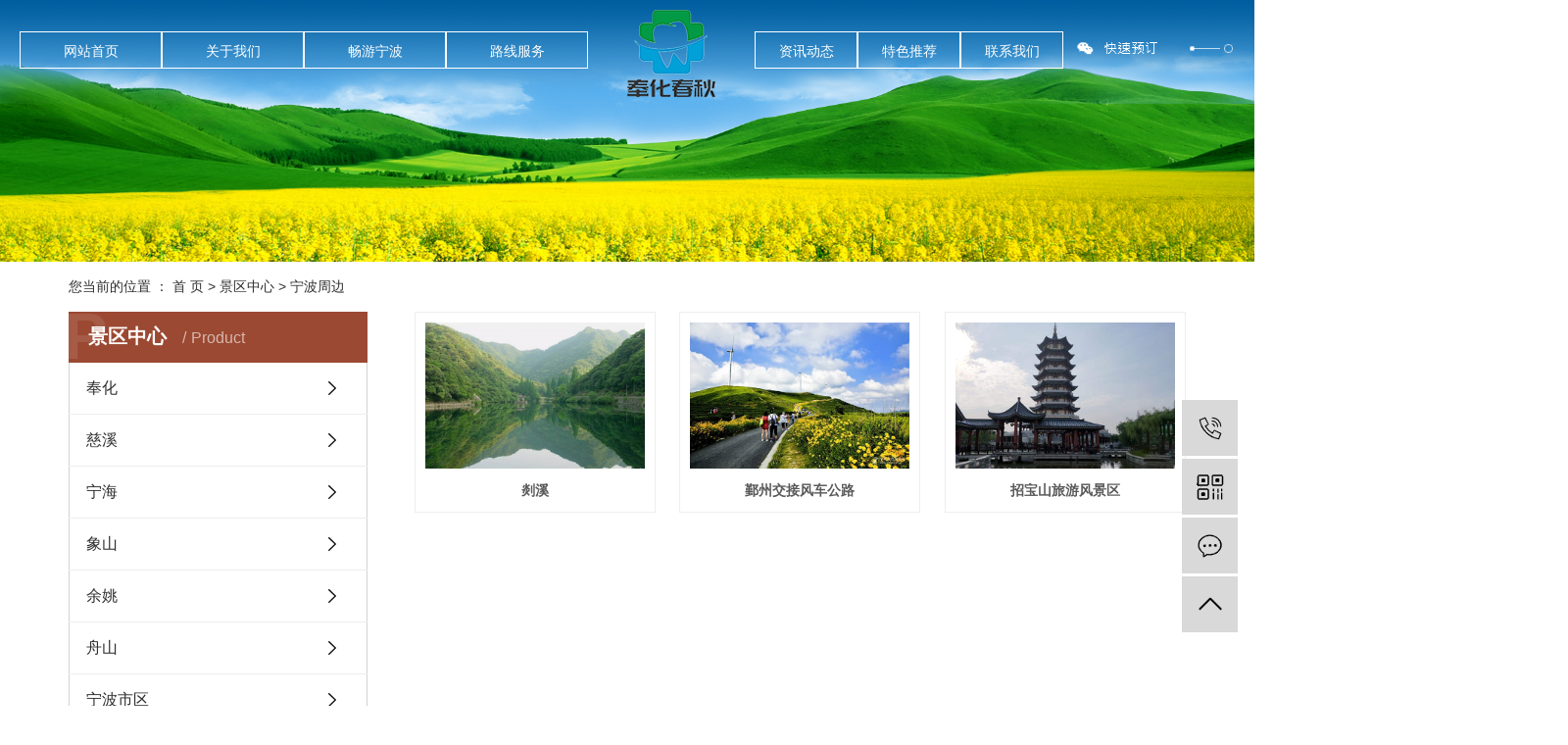

--- FILE ---
content_type: text/html;charset=utf-8
request_url: http://www.nbchunqiu.cn/product/hzjd240/
body_size: 5792
content:
<!DOCTYPE html>
<html lang="zh-CN">
<head>
    <meta charset="utf-8">
    <meta http-equiv="X-UA-Compatible" content="IE=edge">
    <title>宁波市奉化溪口春秋旅行社有限公司</title>
    <meta name="keywords" content="宁波周边"/>
    <meta name="description" content=""/>
    <meta name="viewport" content="width=device-width, initial-scale=1, maximum-scale=1, user-scalable=no">
    <link rel="shortcut icon" type="image/x-icon" href="http://www.nbchunqiu.cn/"/>
    <link rel="stylesheet" href="http://www.nbchunqiu.cn/template/default/assets/css/bootstrap.min.css">
    
    <link rel="stylesheet" href="http://www.nbchunqiu.cn/template/default/assets/css/app.css">
    <link rel="stylesheet" href="http://www.nbchunqiu.cn/template/default/assets/css/main.css">
    <script src="http://www.nbchunqiu.cn/template/default/assets/js/jquery.min.js"></script>
    <script>
    var config = {
        homeUrl: 'http://www.nbchunqiu.cn/',
                mUrl: 'http://m.nbchunqiu.cn/',
                copyCode: 0,
        isVisitor: 0
    }
</script>
<script src="http://www.nbchunqiu.cn/template/default/assets/js/app.js"></script>
<meta name="baidu-site-verification" content="5MJzeGqQ44" />
<meta name="baidu-site-verification" content="P2g0Fm9wMi" />
<meta name="baidu-site-verification" content="code-8XcM4JtlvW" />


<script>
var _hmt = _hmt || [];
(function() {
  var hm = document.createElement("script");
  hm.src = "https://hm.baidu.com/hm.js?5514b813ec67d3e1d667e46fd9c01d8f";
  var s = document.getElementsByTagName("script")[0]; 
  s.parentNode.insertBefore(hm, s);
})();
</script>

<script>
(function(){
    var bp = document.createElement('script');
    var curProtocol = window.location.protocol.split(':')[0];
    if (curProtocol === 'https') {
        bp.src = 'https://zz.bdstatic.com/linksubmit/push.js';
    }
    else {
        bp.src = 'http://push.zhanzhang.baidu.com/push.js';
    }
    var s = document.getElementsByTagName("script")[0];
    s.parentNode.insertBefore(bp, s);
})();
</script>
<script type='text/javascript'>
    (function(m, ei, q, i, a, j, s) {
        m[i] = m[i] || function() {
            (m[i].a = m[i].a || []).push(arguments)
        };
        j = ei.createElement(q),
            s = ei.getElementsByTagName(q)[0];
        j.async = true;
        j.charset = 'UTF-8';
        j.src = 'https://static.meiqia.com/dist/meiqia.js?_=t';
        s.parentNode.insertBefore(j, s);
    })(window, document, 'script', '_MEIQIA');
    _MEIQIA('entId', 213741);
</script></head>
<body>
<div class="dao">
<div id="menu">
    <ul class="navx clearfix">
        <li><a href="http://www.nbchunqiu.cn/">网站首页</a></li>
        <li>
            <a href="http://www.nbchunqiu.cn/about/">关于我们</a>
            <div class="sec">
                                <a href="http://www.nbchunqiu.cn/about_about/gsjj9f6.html">
                    公司简介
                </a>
                                <a href="http://www.nbchunqiu.cn/about_about/zzry37f.html">
                    资质荣誉
                </a>
                            </div>
        </li>
        <li><a href="http://www.nbchunqiu.cn/product/">畅游宁波</a>
            <div class="sec">
                                <a href="http://www.nbchunqiu.cn/product/fhd24/">
                    奉化
                </a>
                                <a href="http://www.nbchunqiu.cn/product/cx275/">
                    慈溪
                </a>
                                <a href="http://www.nbchunqiu.cn/product/zs9dd/">
                    宁海
                </a>
                                <a href="http://www.nbchunqiu.cn/product/xse0c/">
                    象山
                </a>
                                <a href="http://www.nbchunqiu.cn/product/nh19a/">
                    余姚
                </a>
                                <a href="http://www.nbchunqiu.cn/product/yyc32/">
                    舟山
                </a>
                                <a href="http://www.nbchunqiu.cn/product/pfxl2a3/">
                    宁波市区
                </a>
                                <a href="http://www.nbchunqiu.cn/product/hzjd240/">
                    宁波周边
                </a>
                            </div>
        </li>
        <li><a href="http://www.nbchunqiu.cn/case/jzjdcb2/">	路线服务</a></li>
       
    </ul>

    <div class="logo">
        <a href="http://www.nbchunqiu.cn/"><img alt="溪口旅行" src="http://www.nbchunqiu.cn/data/upload/201911/20191122174726_451.png" /></a>
    </div>

    <ul class="nav1">
       
        <li><a href="http://www.nbchunqiu.cn/news/" rel="nofollow">资讯动态</a>
            <div class="sec">
                                <a href="http://www.nbchunqiu.cn/news/gsxw51b/">
                    公司新闻
                </a>
                                <a href="http://www.nbchunqiu.cn/news/xyzx2ba/">
                    行业资讯
                </a>
                                <a href="http://www.nbchunqiu.cn/news/jszx98d/">
                    技术资讯
                </a>
                            </div>
        </li>
        <li><a href="http://www.nbchunqiu.cn//case/dyfcd40/">特色推荐</a></li>
        <li class="lxff"><a href="http://www.nbchunqiu.cn/about_contact/lxc2e.html">联系我们</a></li>
    </ul>

    <div class="code1">
        <p><img src="/data/upload/201912/1576112914170886.png" title="宁波旅游社" alt="宁波旅游社" width="160" height="160" border="0" vspace="0" style="width: 160px; height: 160px;"/></p>
    </div>

</div>
</div>
<script type="text/javascript">
    $(function() {
        $('.navx > li').hover(function() {

            $(this).find('.sec').stop().show();
        }, function() {
            $(this).find('.sec').stop().hide();
        });
    });
</script>
<script type="text/javascript">
    $(function() {
        $('.nav1 > li').hover(function() {

            $(this).find('.sec').stop().show();
        }, function() {
            $(this).find('.sec').stop().hide();
        });
    });
</script>


<div class="page-banner">
        <img src="http://www.nbchunqiu.cn/data/upload/201912/20191206153127_405.jpg" alt="http://www.nbchunqiu.cn/data/upload/201912/20191206153127_405.jpg">
    </div>


<div class="page-position">
    <div class="container">
        您当前的位置 ：
        
	 <a href="http://www.nbchunqiu.cn/">首 页</a> > <a href="http://www.nbchunqiu.cn/product/">景区中心</a> > <a href="http://www.nbchunqiu.cn/product/hzjd240/">宁波周边</a>

    </div>
</div>


<div class="page-wrap">
    <div class="container">
                
        <div class="page-wrap-left xymob-menu-click">
            <div class="xymob-left-close-btn"><i class="icon-font icon-close"></i></div>
            <div class="xypg-left">
                                <div class="xypg-left-box xypg-left-menu">
                    <div class="xypg-left-title">
                        <h3>
景区中心 <span>Product</span>
</h3>
                    </div>
                    <div class="xypg-left-con">
                        
	<ul class="xypg-left-nav">
        <li data-id="6">
        <a href="http://www.nbchunqiu.cn/product/fhd24/">奉化</a>
        <div class="first-nav-btn"></div>
            </li>
        <li data-id="3">
        <a href="http://www.nbchunqiu.cn/product/cx275/">慈溪</a>
        <div class="first-nav-btn"></div>
            </li>
        <li data-id="8">
        <a href="http://www.nbchunqiu.cn/product/zs9dd/">宁海</a>
        <div class="first-nav-btn"></div>
            </li>
        <li data-id="5">
        <a href="http://www.nbchunqiu.cn/product/xse0c/">象山</a>
        <div class="first-nav-btn"></div>
            </li>
        <li data-id="7">
        <a href="http://www.nbchunqiu.cn/product/nh19a/">余姚</a>
        <div class="first-nav-btn"></div>
            </li>
        <li data-id="4">
        <a href="http://www.nbchunqiu.cn/product/yyc32/">舟山</a>
        <div class="first-nav-btn"></div>
            </li>
        <li data-id="1">
        <a href="http://www.nbchunqiu.cn/product/pfxl2a3/">宁波市区</a>
        <div class="first-nav-btn"></div>
            </li>
        <li data-id="2">
        <a href="http://www.nbchunqiu.cn/product/hzjd240/">宁波周边</a>
        <div class="first-nav-btn"></div>
            </li>
    </ul>
                    </div>
                </div>

                                                <div class="xypg-left-box xypg-left-news">
                    <div class="xypg-left-title">
                        <h3>新闻资讯<span>News</span></h3>
                    </div>
                    <div class="xypg-left-con">
                        <ul class="latest-news">
                                                        <li><a href="http://www.nbchunqiu.cn/news/411.html" title="旅游必看防宰指南宁波旅游社告诉你——你已经被宰了几次？">旅游必看防宰指南宁波旅游社告诉你——你已经被宰了几次？</a></li>
                                                        <li><a href="http://www.nbchunqiu.cn/news/412.html" title="旅游时如何避免被宰指南——奉化旅行社">旅游时如何避免被宰指南——奉化旅行社</a></li>
                                                        <li><a href="http://www.nbchunqiu.cn/news/410.html" title="奉化旅行社提醒你出行必备的清单">奉化旅行社提醒你出行必备的清单</a></li>
                                                        <li><a href="http://www.nbchunqiu.cn/news/406.html" title="史上最全【出行必备清单】，你值得拥有！——宁波旅行社">史上最全【出行必备清单】，你值得拥有！——宁波旅行社</a></li>
                                                        <li><a href="http://www.nbchunqiu.cn/news/413.html" title="只收中国游客小费，不给就棍棒招呼，这样都无法阻止中国人前往？奉化旅行社告诉你是这样吗？">只收中国游客小费，不给就棍棒招呼，这样都无法阻止中国人前往？奉化旅行社告诉你是这样吗？</a></li>
                                                        <li><a href="http://www.nbchunqiu.cn/news/414.html" title="那些被“抖音”带火的热门景点，宁波旅游社告诉你后来怎么样了？">那些被“抖音”带火的热门景点，宁波旅游社告诉你后来怎么样了？</a></li>
                                                    </ul>
                    </div>
                </div>

                                                                <div class="xypg-left-box xypg-left-keys">
                    <div class="xypg-left-title">
                        <h3>热门关键词<span>Keywords</span></h3>
                    </div>
                    <div class="xypg-left-con">
                        <ul class="hot-keys">
                                                        <li><a href="http://www.nbchunqiu.cn/tag/文昌阁旅行社" title="文昌阁旅行社">文昌阁旅行社</a></li>
                                                        <li><a href="http://www.nbchunqiu.cn/tag/蒋母墓道三日游" title="蒋母墓道三日游">蒋母墓道三日游</a></li>
                                                        <li><a href="http://www.nbchunqiu.cn/tag/妙高台导游服务" title="妙高台导游服务">妙高台导游服务</a></li>
                                                        <li><a href="http://www.nbchunqiu.cn/tag/露天大佛导游讲解" title="露天大佛导游讲解">露天大佛导游讲解</a></li>
                                                        <li><a href="http://www.nbchunqiu.cn/tag/文昌阁地接社" title="文昌阁地接社">文昌阁地接社</a></li>
                                                        <li><a href="http://www.nbchunqiu.cn/tag/徐凫岩游玩攻略" title="徐凫岩游玩攻略">徐凫岩游玩攻略</a></li>
                                                        <li><a href="http://www.nbchunqiu.cn/tag/小洋房导游服务" title="小洋房导游服务">小洋房导游服务</a></li>
                                                        <li><a href="http://www.nbchunqiu.cn/tag/三隐潭旅行社" title="三隐潭旅行社">三隐潭旅行社</a></li>
                                                        <li><a href="http://www.nbchunqiu.cn/tag/小洋房旅行社" title="小洋房旅行社">小洋房旅行社</a></li>
                                                        <li><a href="http://www.nbchunqiu.cn/tag/溪口武岭城门旅行社" title="溪口武岭城门旅行社">溪口武岭城门旅行社</a></li>
                                                        <li><a href="http://www.nbchunqiu.cn/tag/千丈岩瀑布导游预定" title="千丈岩瀑布导游预定">千丈岩瀑布导游预定</a></li>
                                                        <li><a href="http://www.nbchunqiu.cn/tag/蒋氏宗祠游玩攻略" title="蒋氏宗祠游玩攻略">蒋氏宗祠游玩攻略</a></li>
                                                    </ul>
                    </div>
                </div>
                
                <div class="xypg-left-box xypg-left-contact">
                    <div class="xypg-left-title">
                        <h3>联系我们<span>Contact Us</span></h3>
                    </div>
                    <div class="xypg-left-con">
                        <div class="page-wrap-contact">
                            <h4>宁波市奉化溪口春秋旅行社有限公司</h4>
                            <p>联&nbsp; 系&nbsp; 人：蒋维亚</p><p>联系电话：13857404055</p><p>Q&nbsp; &nbsp; &nbsp; &nbsp; Q：526877590&nbsp;&nbsp;</p><p>网&nbsp; &nbsp; &nbsp; &nbsp;址：www.nbchunqiu.cn</p><p>地&nbsp; &nbsp; &nbsp; &nbsp;址：奉化溪口武岭东路390幢9号</p>
                        </div>
                    </div>
                </div>

                <div class="page-message-img">
                    <a href="http://www.nbchunqiu.cn/inquiry/"><img src="http://www.nbchunqiu.cn/data/upload/201908/20190819160028_346.png" alt=""></a>
                </div>
            </div>
        </div>
        

                
        <div class="page-wrap-right">
            <div class="xypg-right-content">
                
    <div class="xypg-pro-description" style="display: none;"></div>
                 <!-- 产品列表页 -->
<ul class="xypg-product-list clearfix">
			<li>
            <a href="http://www.nbchunqiu.cn/product/691.html" title="剡溪" class="img"><img src="http://www.nbchunqiu.cn/data/upload/201911/thumb_20191122092836_513.jpg" alt="剡溪" /></a>
			<h3><a href="http://www.nbchunqiu.cn/product/691.html" title="剡溪">剡溪</a></h3>
		</li>
			<li>
            <a href="http://www.nbchunqiu.cn/product/739.html" title="鄞州交接风车公路" class="img"><img src="http://www.nbchunqiu.cn/data/upload/201912/thumb_20191209121457_185.jpg" alt="鄞州交接风车公路" /></a>
			<h3><a href="http://www.nbchunqiu.cn/product/739.html" title="鄞州交接风车公路">鄞州交接风车公路</a></h3>
		</li>
			<li>
            <a href="http://www.nbchunqiu.cn/product/756.html" title="招宝山旅游风景区" class="img"><img src="http://www.nbchunqiu.cn/data/upload/201912/thumb_20191209135244_817.jpg" alt="招宝山旅游风景区" /></a>
			<h3><a href="http://www.nbchunqiu.cn/product/756.html" title="招宝山旅游风景区">招宝山旅游风景区</a></h3>
		</li>
	</ul>

                  
            </div>
                    </div>
        

                
        <div class="page-mob-tool">
            <ul>
                <li class="xymob-page-navbtn"><i class="icon-font icon-dots-horizontal"></i></li>
                <li class="xymob-page-backtop"><i class="icon-font icon-top"></i></li>
            </ul>
        </div>
        
    </div>
</div>


<div id="footer">
    <div class="footer clearfix">
        <div class="copyright" style="float: left;">
Copyright © 宁波市奉化溪口春秋旅行社有限公司   All rights reserved 备案号：<a href="http://beian.miit.gov.cn/" target="_blank">浙ICP备11034639号</a>  主要从事于<a href="http://www.nbchunqiu.cn/search.php?wd=溪口旅行">溪口旅行</a>,<a href="http://www.nbchunqiu.cn/search.php?wd=奉化旅行社">奉化旅行社</a>,<a href="http://www.nbchunqiu.cn/search.php?wd=奉化旅行">奉化旅行</a>, 欢迎来电咨询！<br>
<span class="jszc">服务支持：<a href="http://www.0574huaqi.com/" target='_blank'>华企立方</a></span>

						<a href="http://www.nbchunqiu.cn/article/">热推信息</a> |
						<a href="http://www.nbchunqiu.cn/region/">企业分站</a> |
						<a href="http://www.nbchunqiu.cn/sitemap/">网站地图</a> |
						<a href="http://www.nbchunqiu.cn/rss.xml">RSS</a> |
						<a href="http://www.nbchunqiu.cn/sitemap.xml">XML</a>
						</br>
						主营区域：
													<a href="http://www.nbchunqiu.cn/shanghai.html">上海</a>
													<a href="http://www.nbchunqiu.cn/Ningbo.html">宁波</a>
													<a href="http://www.nbchunqiu.cn/Fenghua.html">奉化</a>
													<a href="http://www.nbchunqiu.cn/zhejiang.html">浙江</a>
													<a href="http://www.nbchunqiu.cn/jiangsu.html">江苏</a>
													<a href="http://www.nbchunqiu.cn/fujian.html">福建</a>
													<a href="http://www.nbchunqiu.cn/shandong.html">山东</a>
													<a href="http://www.nbchunqiu.cn/anhui.html">安徽</a>
												</br>
						<a href="http://www.nbchunqiu.cn/search.php?wd=%E6%BA%AA%E5%8F%A3%E6%97%85%E8%A1%8C">溪口旅行</a><a href="http://www.nbchunqiu.cn/search.php?wd=%E5%A5%89%E5%8C%96%E6%97%85%E8%A1%8C%E7%A4%BE">奉化旅行社</a><a href="http://www.nbchunqiu.cn/search.php?wd=%E5%A5%89%E5%8C%96%E6%97%85%E8%A1%8C">奉化旅行</a>					

                <form method="get" name="formsearch" class="clearfix" id="formsearch" action="http://www.nbchunqiu.cn/search.php">

                            <input type="text" name="wd" id="keyword" placeholder="请输入关键词"/>
                            <input type="submit" id="s_btn"/>
              </form>
              <div class="hotSearch">热门搜索：<a href="http://www.nbchunqiu.cn/search.php?wd=%E6%BA%AA%E5%8F%A3%E6%97%85%E8%A1%8C">溪口旅行</a><a href="http://www.nbchunqiu.cn/search.php?wd=%E5%A5%89%E5%8C%96%E6%97%85%E8%A1%8C%E7%A4%BE">奉化旅行社</a><a href="http://www.nbchunqiu.cn/search.php?wd=%E5%A5%89%E5%8C%96%E6%97%85%E8%A1%8C">奉化旅行</a></div>
              <div>
		 		<a target="_blank" href="http://www.beian.gov.cn/portal/registerSystemInfo?recordcode=33028302000411" style="display:inline-block;text-decoration:none;height:20px;line-height:20px;"><img src="http://www.nbchunqiu.cn/template/default/assets/images/beian.png" style="float:left;"/><p style="float:left;height:20px;line-height:20px;margin: 0px 0px 0px 5px; ">浙公网安备 33028302000411号</p></a>
		 	</div>

        </div>


        <div class="qq" style="width:120px;float:right;    margin-top: 0px;">
            <div class="bdsharebuttonbox">
                <a href="#" class="bds_weixin" data-cmd="weixin" title="分享到微信"></a>
                <a href="#" class="bds_sqq" data-cmd="sqq" title="分享到QQ好友"></a>
                <a href="#" class="bds_tsina" data-cmd="tsina" title="分享到新浪微博"></a>
            </div>

            <script>
                window._bd_share_config = {
                    "common": {
                        "bdSnsKey": {},
                        "bdText": "",
                        "bdMini": "2",
                        "bdMiniList": false,
                        "bdPic": "",
                        "bdStyle": "0",
                        "bdSize": "16"
                    },
                    "share": {},
                    "selectShare": {
                        "bdContainerClass": null,
                        "bdSelectMiniList": ["weixin", "sqq", "tsina"]
                    }
                };
                with(document) 0[(getElementsByTagName('head')[0] || body).appendChild(createElement('script')).src = 'http://bdimg.share.baidu.com/static/api/js/share.js?v=89860593.js?cdnversion=' + ~(-new Date() / 36e5)];
            </script>
        </div>

    </div>
</div>


<!-- 右侧客服 -->
<!-- 侧边工具栏 -->
<div id="toolbar">
    <ul>
                <li><a href="javascript:;">
            <span class="icon-font icon-phone"></span>
            <span class="wz">13857404055</span>
        </a></li>
        <li class="ewm">
            <span class="icon-font icon-ewm"></span>
                        <div class="ewm-box"><img src="http://www.nbchunqiu.cn/data/upload/201911/20191120141236_761.jpg" alt="二维码" /></div>
                    </li>
        <li><a href="http://www.nbchunqiu.cn/inquiry/">
            <span class="icon-font icon-message"></span>
            <span class="wz">在线留言</span>
        </a></li>
        <li class="backtop"><span class="icon-font icon-top"></span></li>
    </ul>
</div>

<script>
    $(function () {
        // 返回顶部
        app.backTop("#toolbar .backtop",300);
        var imgUrl = 'http://www.nbchunqiu.cn/';
        if($(".ewm-box img").attr('src') == imgUrl ) {
            $(".ewm-box").remove();
        }
    })
</script>
<script src="http://www.nbchunqiu.cn/template/default/assets/js/main.js"></script>


</body>
</html>


--- FILE ---
content_type: text/css
request_url: http://www.nbchunqiu.cn/template/default/assets/css/main.css
body_size: 23608
content:
html{margin:0;padding:0;border:0;}
body,div,span,object,iframe,h1,h2,h3,h4,p,blockquote,pre,a,address,code,b,em,img,
dl,dt,dd,ol,ul,li,fieldset,form,label,footer,
header,hgroup,nav,section
{margin:0;padding:0;border:0;}
body{/*background:#fff;*/color:#666;position:relative;font:12px/1.5 Microsoft YaHei,arial,宋体,sans-serif;vertical-align:baseline;width:100%;overflow-x:hidden; /*background:url(../images/body.jpg) no-repeat center -140px;*/}
a{text-decoration:none;outline:none;color:#666;}
a:hover,a:active,a:focus{color:#e87518;text-decoration:none;outline:none;}

input{padding:0;margin:0;font-family:'Microsoft YaHei';}
img{border:none;background:none;vertical-align:middle;}
ul,ol,li{list-style-type:none;}
select,input,img,select{vertical-align:middle;}
table{border-collapse:collapse;border-spacing:0}
table, th, td {vertical-align: middle}


.clearfix:after{content: ".";display: block;height: 0;clear: both;overflow: hidden;visibility: hidden;}
.clearfix{zoom:1}
.clearboth{height:0px;line-height:0px;overflow:hidden;clear:both;font-size:0px;}

h1,h2,h3,h4{font-size:12px;font-weight:bold;}
hr {border: 0;border-top:1px solid #ccc;height:0;}


/*公用样式*/
.wt{width:1920px;position: relative;left:50%;margin-left:-960px;}
.wt_t{width:1200px;margin:0 auto;}

.fl{float:left;}
.fr{float:right;}
.di{_display:inline;}
.fwn{font-weight:normal;}
.dib{*display:inline;_zoom:1;_display:inline;_font-size:0px;}










/*头部*/
.hh1{height:27px;background:#eeeeee;overflow: hidden;}
.wel{color:#777777;font-size:13px;line-height:27px}
.kk1{color:#777777;font-size:13px;line-height:27px}
.kk1 a{color:#777777;font-size:13px;line-height:27px}

.hh2{height:159px;background:url(../images/sky.png) no-repeat center top;}

.sou{margin-left: 75px;}
.tel{float:right;margin-top:50px;line-height:26px;}









/*导航栏样式*/
.dao{/*background:url(../images/dao.png) no-repeat center;*/position:absolute;    position: absolute;
    width: 1920px;
    left: 50%;
    margin-left: -960px;
z-index: 9999;
}

#menu {
    height: 105px;
    width: 1200px;
    margin: auto;
}

.navx {
    height: 38px;
    float: left;
    margin-top: 32px;
    margin-left: -20px;
}

.navx li {
    line-height: 38px;
    height: 38px;
    text-align: center;
    width: 145px;
    float: left;
    position: relative;
    z-index: 999;
}

.navx li a {
    display: block;
    line-height: 38px;
    color: #fff;
    height: 38px;
    border: 1px solid #fff;
    font-size: 14px;
}

.navx li a:hover {
    color: #000;
    text-decoration: none;
    border-color: #000;
}

.navx .sec {
    background: url(../images/line1.jpg) no-repeat center 0px #fff;
    color: #666;
    overflow: hidden;
    z-index: 9999;
    position: absolute;
    top: 40px;
    left: -17px;
    display: none;
    padding: 45px 10px 15px 10px;
}

.navx .sec a {
    color: #666;
    height: 38px;
    line-height: 38px;
    width: 160px;
    font-size: 14px;
    border: none;
    text-align: center;
    display: block;
}

.navx .sec a:hover {
    color: #943d25;
    text-decoration: none;
    background: url(../images/line2.png) no-repeat center;
}

.navx .sec a:last-child {
    border-bottom: 1px solid #e5e5e5;
}

.logo {
    float: left;
    width: 134px;
    height: 63px;
    margin-top: 10px;
    margin-left: 18px;text-align: center;
    margin-right: 18px;
}

.logo img{text-align: center;}

.nav1 {
    height: 38px;
    float: left;
    margin-top: 32px;
    margin-left: 0px;
}

.nav1 li {
    line-height: 38px;
    height: 38px;
    text-align: center;
    width: 105px;
    float: left;
    position: relative;
    z-index: 999;
}

.nav1 li a {
    display: block;
    line-height: 38px;
    color: #fff;
    height: 38px;
    border: 1px solid #fff;
    font-size: 14px;
}

.nav1 li a:hover {
    color: #000;
    text-decoration: none;
    border-color: #000;
}

.nav1 .sec {
    background: url(../images/line1.jpg) no-repeat center 0px #fff;
    color: #666;
    overflow: hidden;
    z-index: 9999;
    position: absolute;
    top: 40px;
    left: -35px;
    display: none;
    width: 180px;
    padding: 45px 10px 15px 10px;
}

.nav1 .sec a {
    color: #666;
    height: 38px;
    line-height: 38px;
    width: 160px;
    font-size: 14px;
    border: none;
    text-align: center;
    display: block;
}

.nav1 .sec a:hover {
    color: #943d25;
    text-decoration: none;
    background: url(../images/line2.png) no-repeat center;
}

.nav1 .sec a:last-child {
    border-bottom: 1px solid #e5e5e5;
}

.code1 {
    width: 187px;
    float: left;
    background: url(../images/code1.jpg) no-repeat;
    height: 45px;
    margin-right: -88px;
    margin-top: 25px;
    position: relative;
    z-index: 9999;
}

.code1 img {
    display: none;
        margin-top: 91px;
    margin-left: -113px;
}

.code1:hover img {
    display: block;
    position: absolute;
    z-index: 9999;
    left: 100px;
    top: -15px;
}








/* 导航样式 */
.x-menu {
  width: 58.75%;
  float: left;
}

.x-menu > li {
  float: left;
  position: relative;
  margin: 0 .15vw;
}

.x-menu > li > a {
  display: block;
  padding: 0 .8vw;
  font-size: 14px;
  color: #000000;
  line-height: 2.4;
}

.x-menu > li > a:hover {
  background: #292e39;
  color: #fff;
}

.x-menu > li.active > a {
  background: #292e39;
  color: #fff;
}

.x-menu > li:after {
  content: '';
  position: absolute;
  z-index: 100;
  width: 100%;
  left: 0;
  height: 40px;
  opacity: 0;
  top: 100%;
}

.x-menu > li:hover .x-sub-menu {
  opacity: 1;
  visibility: visible;
  -webkit-transform: translateY(0);
          transform: translateY(0);
}

.x-sub-menu {
  position: absolute;
  z-index: 99;
  width: 150%;
  left: -25%;
  top: 65px;
  background: #fff;
  border-radius: 5px;
  padding: 10px 0;
  opacity: 0;
  visibility: hidden;
  -webkit-transform: translateY(20px);
          transform: translateY(20px);
  -webkit-transition: all .5s ease;
  transition: all .5s ease;
}

.x-sub-menu > li > a {
  display: block;
  text-align: center;
  line-height: 2;
  font-size: 14px;
  color: #333;
  line-height: 1.5;
  padding: .5em;
}

.x-sub-menu > li > a:hover {
  background: #e9eaeb;
}

.x-sub-menu:after {
  content: '';
  width: 0;
  height: 0;
  line-height: 0;
  font-size: 0;
  overflow: hidden;
  border-width: 10px;
  cursor: pointer;
  border-style: dashed dashed solid dashed;
  border-color: transparent transparent #fff transparent;
  border-top: none;
  position: absolute;
  top: -10px;
  left: 50%;
  margin-left: -10px;
  z-index: 99;
}

/* 首页banner样式 */
.x-banner .owl-carousel {
  position: relative;
}

.x-banner .owl-carousel .banner-item a {
  display: block;
}

.x-banner .owl-carousel .owl-nav .owl-prev {
  left: 0;
}

.x-banner .owl-carousel .owl-nav .owl-next {
  right: 0;
}

.x-banner .owl-carousel .owl-nav button.owl-prev,
.x-banner .owl-carousel .owl-nav button.owl-next {
  outline: none;
  position: absolute;
  top: 50%;
  z-index: 9999;
  background: #424246;
  height: 65px;
  width: 50px;
  margin-top: -32.5px;
  border-radius: 0;
  -webkit-transition: all .5s ease;
  transition: all .5s ease;
}

.x-banner .owl-carousel .owl-nav button.owl-prev:hover,
.x-banner .owl-carousel .owl-nav button.owl-next:hover {
  background: #9b4932;
}

.x-banner .owl-carousel .owl-nav .icon-font {
  display: block;
  width: 100%;
  height: 100%;
}

.x-banner .owl-carousel .owl-nav .icon-left-arrow:after {
  background-position: -34px -180px;
}

.x-banner .owl-carousel .owl-nav .icon-right-arrow:after {
  background-position: -26px -480px;
}

@media (max-width: 990px) {
  .x-banner .owl-carousel .owl-nav button.owl-prev,
  .x-banner .owl-carousel .owl-nav button.owl-next {
    height: 40px;
    width: 30px;
    margin-top: -20px;
  }
  .x-banner .owl-carousel .owl-nav .iconfont {
    font-size: 20px;
  }
}

.x-banner .owl-carousel .owl-dots {
  position: absolute;
  z-index: 999;
  left: 0;
  width: 100%;
  text-align: center;
  font-size: 0;
  bottom: 5%;
}

.x-banner .owl-carousel .owl-dots button.owl-dot {
  display: inline-block;
  vertical-align: middle;
  font-size: 14px;
  margin: 0 .5em;
  outline: none;
  background: #fff;
  border-radius: 50%;
  width: 1em;
  height: 1em;
  opacity: .2;
}

.x-banner .owl-carousel .owl-dots button.owl-dot:hover {
  opacity: .5;
}

.x-banner .owl-carousel .owl-dots button.owl-dot.active {
  opacity: 1;
}

@media (max-width: 990px) {
  .x-banner .owl-carousel .owl-dots button.owl-dot {
    font-size: 12px;
  }
}






.tab_content{    height: 723px;overflow:hidden;}




/*团建产品*/

.main2 {
    width: 1200px;
    margin: 0 auto;
    /*padding-top: 65px;*/
    padding-bottom: 65px;
}

.main2 h2 {
    font-weight: normal;
    font-size: 24px;
    color: #1b1b1b;
    text-align: center;
}

.main2 h2 span {
    display: block;
    font-size: 12px;
    color: #b1b1b1;
    text-transform: uppercase
}

.tab {
    text-align: center;
    margin-top: 33px;
    margin-bottom: 44px;
}

.tab li {
    display: inline-block;
}

.tab li a {
    display: block;
    width: 102px;
    line-height: 28px;
    background: #fff;
    border-radius: 15px;
    color: #7e7e7e;
    font-size: 14px;
    border: 1px solid #edf0f0;
    margin-right: 15px;
}

.tab li.tab_click a{
    background: #90351c;
    color: #fff;
}

.product_list2 {
    margin-right: -20px;
}

.product_list2 li {
    float: left;
    width: 385px;
    margin-right: 20px;
    margin-bottom: 70px;
}

.product_list2 li img {
    width: 385px;
    height: 229px;
}

.js1 {
    position: relative;
    padding-top: 22px;
    padding-bottom: 18px;
    box-shadow: -1px 3px 20px #e4e4e4;
}

.product_list2 li h3 a {
    font-size: 15px;
    color: #333;
    font-weight: normal;
    display: block;
    padding-left: 18px;
}

.product_list2 li span {
    font-size: 12px;
    color: #7e7e7e;
    padding-top: 10px;
    display: block;
    padding-left: 17px;
}

.product_list2 li a.as1 img {
    display: block;
    width: 25px;
    height: 20px;
    position: absolute;
    right: 27px;
    top: 32px;
}

.producttts a.as2 {
    display: block;
    width: 282px;
    margin: 0 auto;
}















/*banner下面小图*/

.main1 {
    width: 1200px;
    margin: 0 auto;
    padding-top: 56px;
    padding-bottom: 40px;
    display: flex;
    justify-content: center;
}

.main1 li {
    margin-left: 9px;
    margin-right: 9px;
}

.main1 li a {
    display: block
}

.main1 li a img {
    width: 387px;
    height: 210px;
}

.main1 li a h3 {
    font-weight: normal;
    text-align: center;
    color: #5b5b5b;
    font-size: 15px;
    line-height: 45px;
}







/*朗途拓展*/

.main3 {
    background: #edf2f5;
    border-bottom: 1px solid #fff;
}

.main3_1 {
    width: 1200px;
    margin: 0 auto;
    padding-top: 120px;
    padding-bottom: 127px;
}

.main3_2 {
    width: 597px;
    float: left;
}

.main3_2 h3 {
    font-size: 24px;
    color: #333;
    font-weight: normal;
}

.main3_2 h3 span {
    display: block;
    font-size: 14px;
    color: #333;
    text-transform: uppercase;
    padding-top: 5px;
}

.main3_2 .jdjs {
    background: #fff;
    padding-left: 26px;
    margin-top: 35px;
    padding-bottom: 32px;
}

.main3_2 .jdjs h2 {
    color: #90351c;
    font-size: 13px;
    padding-top: 20px;
    padding-bottom: 15px;
}

.main3_2 .jdjs p {
    font-size: 13px;
    color: #666;
    line-height: 25px;
}

.main3_2 a {
    display: block;
    width: 160px;
    line-height: 37px;
    background: #fff;
    border: 1px solid #e6e6e6;
    text-align: center;
    font-size: 13px;
    color: #666;
    margin-top: 31px;
    margin-left: -4px;
}

.main3_3 {
    width: 603px;
    float: right;
    margin-top: 11px;
}



















/* <!-- 关于我们 --> */
.main4 {
    background: url(../images/bj1.jpg) no-repeat center;
    height: 742px;
}

.main4_1 {
    width: 1200px;
    margin: 0 auto;
}


.main4_2 {
    width: 595px;
    float: left;
    padding-top: 250px;
    padding-left: 30px;
}


.main4_2 img{width:540px;height:300px;overflow: hidden;}
.main4_3 {
    float: left;
    width: 530px;
    margin-left: 14px;
    padding-top: 310px;
}

.main4_3 h3 {
    font-size: 24px;
    color: #333;
    font-weight: normal;
    padding-bottom: 10px;
}

.main4_3 h3 span {
    display: block;
    font-size: 14px;
    color: #333;
    text-transform: uppercase;margin-top:5px;
}

.main4_3 p {
    font-size: 13px;
    color: #666;
    line-height: 27px!important;
}

.main4_3 a {
    display: block;
    width: 160px;
    line-height: 37px;
    background: #fff;
    border: 1px solid #e6e6e6;
    text-align: center;
    font-size: 13px;
    color: #666;
    margin-top: 20px;
}












/*精彩案例*/

.tj_title {
    width: 1200px;
    margin: 0 auto;
    font-weight: normal;
    font-size: 24px;
    color: #333;
    text-align: center;
    padding-top: 100px;
    padding-bottom: 50px;
}

.tj_title span {
    display: block;
    font-size: 12px;
    color: #b1b1b1;
    text-transform: uppercase;
    padding-top: 5px;
}

.main5 {
    background: #edf2f5;
    padding-top: 78px;
    padding-bottom: 120px;
}

.main5_1 {
    width: 1200px;
    margin: 0 auto;
}

.tj1 {
    width: 374px;
    float: left;
    overflow: hidden;
}

.tj1 img {
    width: 374px;
    height: 479px;
    -webkit-transform: scale(1, 1);
    -moz-transform: scale(1, 1);
    -webkit-transition: all 0.5s ease-out;
    -moz-transition: all 0.5s ease-out;
    transition: all 0.5s ease-out;
}

.tj1 img:hover {
    -webkit-transform: scale(1.1, 1.1);
    -moz-transform: scale(1.1, 1.1);
    transform: scale(1.1, 1.1);
    -webkit-transition: all 0.6s ease-out;
    -moz-transition: all 0.6s ease-out;
    transition: all 0.6s ease-out;
}

.tj2 {
    width: 399px;
    float: left;
    margin-left: 25px;
    background: #fff;
}

.tj_content1 {
    width: 355px;
    margin: 0 auto;
    height: 239px;
}

.tj_content1 .content1 {
    font-size: 16px;
    color: #333;
    padding-bottom: 20px;
    padding-top: 30px;
}

.tj_content1 .content2 {
    font-size: 14px;
    color: #7e7e7e;
    // padding-bottom: 87px;
}

.tj_img1 {
    overflow: hidden;
}

.tj_img1 img {
    width: 399px;
    height: 239px;
    -webkit-transform: scale(1, 1);
    -moz-transform: scale(1, 1);
    -webkit-transition: all 0.5s ease-out;
    -moz-transition: all 0.5s ease-out;
    transition: all 0.5s ease-out;
}

.tj_img1 img:hover {
    -webkit-transform: scale(1.1, 1.1);
    -moz-transform: scale(1.1, 1.1);
    transform: scale(1.1, 1.1);
    -webkit-transition: all 0.6s ease-out;
    -moz-transition: all 0.6s ease-out;
    transition: all 0.6s ease-out;
}

.tj3 {
    width: 399px;
    float: left;
    background: #fff;
}

.tj_img2 {
    overflow: hidden;
}

.tj_img2 img {
    width: 399px;
    height: 239px;
    -webkit-transform: scale(1, 1);
    -moz-transform: scale(1, 1);
    -webkit-transition: all 0.5s ease-out;
    -moz-transition: all 0.5s ease-out;
    transition: all 0.5s ease-out;
}

.tj_img2 img:hover {
    -webkit-transform: scale(1.1, 1.1);
    -moz-transform: scale(1.1, 1.1);
    transform: scale(1.1, 1.1);
    -webkit-transition: all 0.6s ease-out;
    -moz-transition: all 0.6s ease-out;
    transition: all 0.6s ease-out;
}








/*新闻*/
.main6 {
    width: 1200px;
    margin: 0 auto;
    padding-top: 67px ;
}

.main6 h2 {
    font-weight: normal;
    font-size: 24px;
    color: #333;
    text-align: center;
}

.main6 h2 span {
    display: block;
    font-size: 12px;
    color: #b1b1b1;
    text-transform: uppercase;margin-top:5px;
}

.main6 .tabs {
    text-align: center;
    margin-top: 33px;
    margin-bottom: 44px;
}

.tabs li {
    display: inline-block;
}

.tabs li a {
    display: block;
    width: 102px;
    line-height: 28px;
    background: #fff;
    border-radius: 15px;
    color: #7e7e7e;
    font-size: 14px;
    border: 1px solid #edf0f0;
    margin-right: 15px;
}

.tabs li a.tabs_click {
    background: #90351c;
    color: #fff;
}

.tts {
    position: relative;
    z-index: 9;
}

.hd .next {
    position: absolute;
    z-index: 9999;
    width: 13px;
    height: 28px;
    background: url(../images/left1.jpg) no-repeat;
    left: -40px;
    top: 85px;
}

.hd .prev {
    position: absolute;
    z-index: 9999;
    width: 13px;
    height: 28px;
    background: url(../images/right1.jpg) no-repeat;
    right: -40px;
    top: 85px;
}

.list1 {}

.list1 li {
    width: 255px;
    float: left;
    margin-right: 52px;
}

.list1 li a {
    display: block;
    font-size: 16px;
    color: #333;
    padding-bottom: 30px;
}

.list1 li span {
    font-size: 12px;
    color: #666;
    display: block;
}

.list1 li .s1 {
    line-height: 22px;height:44px;overflow: hidden;
}

.list1 li .s2 {
    padding-top: 20px;
}

.list1 li a img {
    width: 121px;
    display: block;
    padding-top: 27px;
}

.main6 .as2 {
    display: block;
    width: 282px;
    margin: 0 auto;
    padding-top: 80px;
    padding-bottom: 0px;
}






/*友情链接*/
.f_link {
    width: 1200px;
    margin: 0 auto;
    margin-top: 15px;margin-bottom: 10px;
    line-height: 30px;  color: #333;
}

.f_link a{  color: #333;}



/*合作伙伴*/
.tj_title {
    width: 1200px;
    margin: 0 auto;
    font-weight: normal;
    font-size: 24px;
    color: #333;
    text-align: center;
    padding-top: 100px;
    padding-bottom: 50px;
}

.tj_title span {
    display: block;
    font-size: 12px;
    color: #b1b1b1;
    text-transform: uppercase;
    padding-top: 5px;
}
.main7 {
    background: #f5fafb;
    padding-top: 80px;
    padding-bottom: 95px;
}

.main7_1 {
    position: relative;
    z-index: 9;
    width: 1200px;
    margin: 0 auto;
}

.product_list1 {}

.product_list1 li {
    float: left;
    margin-right: 15px;
    _display: inline;
}

.product_list1 li a.img {
    border: 1px solid #e0e1dc;
}

.product_list1 li a.img img {
    width: 140px;
    height: 60px;
}

.product_list1 li h3 {
    text-align: center;
    padding-top: 5px;
}

.product_list1 li h3 a {
    font-weight: normal;
}

.product_list1 li a.img {
    display: block;
}

.product_list1 li a.img:hover {
    border-color: #e87518;
}

.l_btn,
.r_btn {
    position: absolute;
    z-index: 999;
    width: 11px;
    height: 19px;
    top: 30%;
}

.l_btn {
    background: url(../images/left2.png) no-repeat;
    left: 0px;
}

.r_btn {
    background: url(../images/right2.png) no-repeat;
    right: 0px;
}



#m_demo{overflow:hidden;width:96%;margin:0 auto;}
#m_indemo {float: left;width:800%}
#m_demo1 {float: left;}
#m_demo2 {float: left;}





















/* <!-- 首页底部上 --> */
.main8 {
    background: #313131;
    border-bottom: 1px solid #4e4e4e;
}

.main8_1 {
    width: 1200px;
    margin: 0 auto;
}

.main8_2 {
    float: left;
    width: 400px;
    margin-right: 150px;
    padding-top: 205px;
    padding-bottom: 100px;
}

.main8_2 h3 {
    font-size: 16px;
    color: #fff;
    padding-bottom: 25px;
}

.main8_2 p {
    font-size: 14px;
    color: #9d9d9d;
    line-height: 35px;
}





/*底部留言*/

.message1 {
    padding-top: 10px;
    z-index: 100;
    position: relative;
}

.message1 input {
    vertical-align: middle;
    background: none;
    outline: none;
    font-size: 14px;
    color: #ddd;
}

input::-webkit-input-placeholder {
    font-size: 14px;
    color: #ddd;
}

.message1 #name {
    display: block;
    height: 45px;
    line-height: 45px;
    padding: 0;
    padding-left: 0px;
    border: none;
    width: 560px;
}

.message1 #contact {
    display: block;
    height: 45px;
    line-height: 45px;
    padding: 0;
    padding-left: 0px;
    border: none;
    width: 560px;
}

.message1 #email {
    display: block;
    height: 45px;
    line-height: 45px;
    padding: 0;
    padding-left: 0px;
    border: none;
    width: 560px;
}

.message1 #content {
    display: block;
    height: 45px;
    line-height: 45px;
    padding: 0px;
    padding-left: 0px;
    border: none;
    border: none;
    width: 560px;
}

.message1 .msgbtn {
    background: #dccc09;
    cursor: pointer;
    width: 600px;
    height: 50px;
    line-height: 50px;
    text-align: center;
    border: none;
    color: #000;
    font-size: 16px;
    margin-top: 30px;
    font-family: "Microsoft YaHei";
}

.message1 #code {
    padding-top: 30px;
    line-height: 26px;
}

.message1 #checkcode {
    height: 32px;
    line-height: 32px;
    width: 120px;
    border: 1px solid #dedede;
}

.message1 #message_main tr {
    position: relative;
    padding-bottom: 5px;
    border-bottom: 1px solid #acacac;
}

.message1 #message_main tr th {
    font-weight: normal;
    text-align: right;
    height: 42px;
    line-height: 42px;
    color: #666;
}

.message1 .c_label {
    line-height: 18px;
    padding-top: 12px;
}

.message1 td span {
    display: inline-block;
    line-height: 55px;
    float: left;
    font-size: 14px;
    color: #ddd;
    margin-right: 10px;
}


















/* <!--{* qq *}--> */
.qq {
    margin-top: 20px;
}

.qq .bdshare-button-style0-16 a.bds_weixin {
    float: left;
    line-height: 27px;
    height: 27px;
    width: 27px;
    background: url(../images/weixin.png) no-repeat!important;
    cursor: pointer;
    padding-left: 0px;
    margin-right: 15px;
}

.qq .bdshare-button-style0-16 a.bds_sqq {
    float: left;
    line-height: 28px;
    height: 28px;
    width: 28px;
    background: url(../images/qq.png) no-repeat;
    cursor: pointer;
    background-position: 0 0!important;
    padding-left: 0px;
    margin-right: 15px;
}

.qq .bdshare-button-style0-16 a.bds_tsina {
    float: left;
    line-height: 29px;
    height: 29px;
    width: 29px;
    background: url(../images/xinlang.png) no-repeat;
    cursor: pointer;
    background-position: 0 0!important;
    padding-left: 0px;
}

.main8_3 {
    float: right;
    width: 650px;
}

.main8_3 h3 {
    font-size: 24px;
    color: #fff;
    font-weight: normal;
    width: 100px;
    text-align: center;
    padding-top: 65px;
    padding-bottom: 65px;
}

.main8_3 h3 span {
    font-size: 12px;
    display: block;
    padding-top: 5px;
    text-transform: uppercase;
}







/* <!--{* 页脚 *}--> */

#footer {
    background: #313131;
    border-top: 1px solid #212121;
    color: #d1d1d1;
    font-size: 14px;
}

#footer a {
    color: #d1d1d1;
    font-size: 14px;
}

#footer a:hover {
    color: #e87518;
    text-decoration: none;
}

.nav_foot {
    text-align: center;
    line-height: 24px;
}

.footer {
    width: 1200px;
    margin: 0 auto;
    padding-top: 25px;
    padding-bottom: 30px;
}

.copyright {
    line-height: 24px;
    text-transform: uppercase;
}














/*热门搜索*/

#formsearch{margin-top:5px}
.hotSearch{height:24px;line-height:24px;font-weight:normal;margin-top:5px}

/*搜索和热门搜索*/
.hotSearch a{margin-right:6px;}
#formsearch input{height:24px;background:none;border:1px solid #c8c8c8;line-height:22px;}
#formsearch input#keyword{height:24px;line-height:24px;padding-left:4px;color:#666;}
#formsearch input#s_btn{width:70px;height:24px;line-height:24px;text-align:center;background-color:#9b4932;color:#fff;border:none;cursor:pointer;}



.com-img{ display:inline; overflow:hidden;margin:0 auto;display: table;}
.com-img img{ transition:all 0.5s ease-in 0s; -webkit-transition:all 0.5s ease-in 0s; -moz-transition:all 0.5s ease-in 0s; -o-transition:all 0.5s ease-in 0s;overflow:hidden;}
.com-img:hover img{transform:scale(1.1); -webkit-transform:scale(1.1); -moz-transform:scale(1.1); -o-transform:scale(1.1);-ms-transform:scale(1.1);overflow:hidden;}





/*滚动*/
#demo{overflow:hidden;width:100%;margin:0 auto;}
#indemo {float: left;width:800%}
#demo1 {float: left;}
#demo2 {float: left;}
